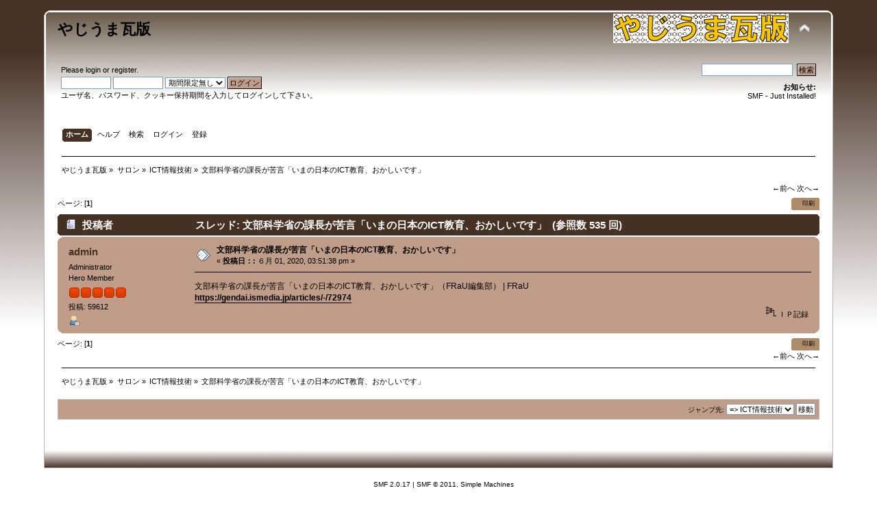

--- FILE ---
content_type: text/html; charset=UTF-8
request_url: https://princeyokoham.sakura.ne.jp/smf/index.php?topic=34820.0
body_size: 4578
content:
<!DOCTYPE html PUBLIC "-//W3C//DTD XHTML 1.0 Transitional//EN" "http://www.w3.org/TR/xhtml1/DTD/xhtml1-transitional.dtd">
<html xmlns="http://www.w3.org/1999/xhtml">
<head>
	<link rel="stylesheet" type="text/css" href="https://princeyokoham.sakura.ne.jp/smf/Themes/Bean/css/index.css?rc5" />
	<link rel="stylesheet" type="text/css" href="https://princeyokoham.sakura.ne.jp/smf/Themes/default/css/webkit.css" />
	<script type="text/javascript" src="https://princeyokoham.sakura.ne.jp/smf/Themes/default/scripts/script.js?rc5"></script>
	<script type="text/javascript" src="https://princeyokoham.sakura.ne.jp/smf/Themes/Bean/scripts/theme.js?rc5"></script>
	<script type="text/javascript"><!-- // --><![CDATA[
		var smf_theme_url = "https://princeyokoham.sakura.ne.jp/smf/Themes/Bean";
		var smf_default_theme_url = "https://princeyokoham.sakura.ne.jp/smf/Themes/default";
		var smf_images_url = "https://princeyokoham.sakura.ne.jp/smf/Themes/Bean/images";
		var smf_scripturl = "https://princeyokoham.sakura.ne.jp/smf/index.php?PHPSESSID=hduug9ugqpbirji0vh0djnguoa&amp;";
		var smf_iso_case_folding = false;
		var smf_charset = "UTF-8";
		var ajax_notification_text = "Loading...";
		var ajax_notification_cancel_text = "キャンセル";
	// ]]></script>
	<meta http-equiv="Content-Type" content="text/html; charset=UTF-8" />
	<meta name="description" content="文部科学省の課長が苦言「いまの日本のICT教育、おかしいです」" />
	<title>文部科学省の課長が苦言「いまの日本のICT教育、おかしいです」</title>
	<link rel="canonical" href="https://princeyokoham.sakura.ne.jp/smf/index.php?topic=34820.0" />
	<link rel="help" href="https://princeyokoham.sakura.ne.jp/smf/index.php?PHPSESSID=hduug9ugqpbirji0vh0djnguoa&amp;action=help" />
	<link rel="search" href="https://princeyokoham.sakura.ne.jp/smf/index.php?PHPSESSID=hduug9ugqpbirji0vh0djnguoa&amp;action=search" />
	<link rel="contents" href="https://princeyokoham.sakura.ne.jp/smf/index.php?PHPSESSID=hduug9ugqpbirji0vh0djnguoa&amp;" />
	<link rel="alternate" type="application/rss+xml" title="やじうま瓦版 - RSS" href="https://princeyokoham.sakura.ne.jp/smf/index.php?PHPSESSID=hduug9ugqpbirji0vh0djnguoa&amp;type=rss;action=.xml" />
	<link rel="prev" href="https://princeyokoham.sakura.ne.jp/smf/index.php?PHPSESSID=hduug9ugqpbirji0vh0djnguoa&amp;topic=34820.0;prev_next=prev" />
	<link rel="next" href="https://princeyokoham.sakura.ne.jp/smf/index.php?PHPSESSID=hduug9ugqpbirji0vh0djnguoa&amp;topic=34820.0;prev_next=next" />
	<link rel="index" href="https://princeyokoham.sakura.ne.jp/smf/index.php?PHPSESSID=hduug9ugqpbirji0vh0djnguoa&amp;board=21.0" />
</head>
<body>
<div id="wrapper" style="width: 90%">
	<div id="header"><div class="frame">
		<div id="top_section">
			<h1 class="forumtitle">
				<a href="https://princeyokoham.sakura.ne.jp/smf/index.php?PHPSESSID=hduug9ugqpbirji0vh0djnguoa&amp;">やじうま瓦版</a>
			</h1>
			<img id="upshrink" src="https://princeyokoham.sakura.ne.jp/smf/Themes/Bean/images/upshrink.png" alt="*" title="ヘッダーを最小化／最大化" style="display: none;" />
			<img id="smflogo" src="https://princeyokoham.sakura.ne.jp/smf/Themes/Bean/images/smflogo.png" alt="Simple Machines Forum" title="Simple Machines Forum" />
		</div>
		<div id="upper_section" class="middletext">
			<div class="user">
				<script type="text/javascript" src="https://princeyokoham.sakura.ne.jp/smf/Themes/default/scripts/sha1.js"></script>
				<form id="guest_form" action="https://princeyokoham.sakura.ne.jp/smf/index.php?PHPSESSID=hduug9ugqpbirji0vh0djnguoa&amp;action=login2" method="post" accept-charset="UTF-8"  onsubmit="hashLoginPassword(this, '157d440d44e929dbf7acc5db22837d2a');">
					<div class="info">Please <a href="https://princeyokoham.sakura.ne.jp/smf/index.php?PHPSESSID=hduug9ugqpbirji0vh0djnguoa&amp;action=login">login</a> or <a href="https://princeyokoham.sakura.ne.jp/smf/index.php?PHPSESSID=hduug9ugqpbirji0vh0djnguoa&amp;action=register">register</a>.</div>
					<input type="text" name="user" size="10" class="input_text" />
					<input type="password" name="passwrd" size="10" class="input_password" />
					<select name="cookielength">
						<option value="60">１時間</option>
						<option value="1440">１日</option>
						<option value="10080">１週間</option>
						<option value="43200">１ヶ月</option>
						<option value="-1" selected="selected">期間限定無し</option>
					</select>
					<input type="submit" value="ログイン" class="button_submit" /><br />
					<div class="info">ユーザ名、パスワード、クッキー保持期間を入力してログインして下さい。</div>
					<input type="hidden" name="hash_passwrd" value="" />
				<input type="hidden" name="fc619175df6c" value="157d440d44e929dbf7acc5db22837d2a"/></form>
			</div>
			<div class="news normaltext">
				<form id="search_form" action="https://princeyokoham.sakura.ne.jp/smf/index.php?PHPSESSID=hduug9ugqpbirji0vh0djnguoa&amp;action=search2" method="post" accept-charset="UTF-8">
					<input type="text" name="search" value="" class="input_text" />&nbsp;
					<input type="submit" name="submit" value="検索" class="button_submit" />
					<input type="hidden" name="advanced" value="0" />
					<input type="hidden" name="topic" value="34820" /></form>
				<h2>お知らせ: </h2>
				<p>SMF - Just Installed!</p>
			</div>
		</div>
		<br class="clear" />
		<script type="text/javascript"><!-- // --><![CDATA[
			var oMainHeaderToggle = new smc_Toggle({
				bToggleEnabled: true,
				bCurrentlyCollapsed: false,
				aSwappableContainers: [
					'upper_section'
				],
				aSwapImages: [
					{
						sId: 'upshrink',
						srcExpanded: smf_images_url + '/upshrink.png',
						altExpanded: 'ヘッダーを最小化／最大化',
						srcCollapsed: smf_images_url + '/upshrink2.png',
						altCollapsed: 'ヘッダーを最小化／最大化'
					}
				],
				oThemeOptions: {
					bUseThemeSettings: false,
					sOptionName: 'collapse_header',
					sSessionVar: 'fc619175df6c',
					sSessionId: '157d440d44e929dbf7acc5db22837d2a'
				},
				oCookieOptions: {
					bUseCookie: true,
					sCookieName: 'upshrink'
				}
			});
		// ]]></script>
		<div id="main_menu">
			<ul class="dropmenu" id="menu_nav">
				<li id="button_home">
					<a class="active firstlevel" href="https://princeyokoham.sakura.ne.jp/smf/index.php?PHPSESSID=hduug9ugqpbirji0vh0djnguoa&amp;">
						<span class="last firstlevel">ホーム</span>
					</a>
				</li>
				<li id="button_help">
					<a class="firstlevel" href="https://princeyokoham.sakura.ne.jp/smf/index.php?PHPSESSID=hduug9ugqpbirji0vh0djnguoa&amp;action=help">
						<span class="firstlevel">ヘルプ</span>
					</a>
				</li>
				<li id="button_search">
					<a class="firstlevel" href="https://princeyokoham.sakura.ne.jp/smf/index.php?PHPSESSID=hduug9ugqpbirji0vh0djnguoa&amp;action=search">
						<span class="firstlevel">検索</span>
					</a>
				</li>
				<li id="button_login">
					<a class="firstlevel" href="https://princeyokoham.sakura.ne.jp/smf/index.php?PHPSESSID=hduug9ugqpbirji0vh0djnguoa&amp;action=login">
						<span class="firstlevel">ログイン</span>
					</a>
				</li>
				<li id="button_register">
					<a class="firstlevel" href="https://princeyokoham.sakura.ne.jp/smf/index.php?PHPSESSID=hduug9ugqpbirji0vh0djnguoa&amp;action=register">
						<span class="last firstlevel">登録</span>
					</a>
				</li>
			</ul>
		</div>
		<br class="clear" />
	</div></div>
	<div id="content_section"><div class="frame">
		<div id="main_content_section">
	<div class="navigate_section">
		<ul>
			<li>
				<a href="https://princeyokoham.sakura.ne.jp/smf/index.php?PHPSESSID=hduug9ugqpbirji0vh0djnguoa&amp;"><span>やじうま瓦版</span></a> &#187;
			</li>
			<li>
				<a href="https://princeyokoham.sakura.ne.jp/smf/index.php?PHPSESSID=hduug9ugqpbirji0vh0djnguoa&amp;#c2"><span>サロン</span></a> &#187;
			</li>
			<li>
				<a href="https://princeyokoham.sakura.ne.jp/smf/index.php?PHPSESSID=hduug9ugqpbirji0vh0djnguoa&amp;board=21.0"><span>ICT情報技術</span></a> &#187;
			</li>
			<li class="last">
				<a href="https://princeyokoham.sakura.ne.jp/smf/index.php?PHPSESSID=hduug9ugqpbirji0vh0djnguoa&amp;topic=34820.0"><span>文部科学省の課長が苦言「いまの日本のICT教育、おかしいです」</span></a>
			</li>
		</ul>
	</div>
			<a id="top"></a>
			<a id="msg34852"></a>
			<div class="pagesection">
				<div class="nextlinks"><a href="https://princeyokoham.sakura.ne.jp/smf/index.php?PHPSESSID=hduug9ugqpbirji0vh0djnguoa&amp;topic=34820.0;prev_next=prev#new">←前へ</a> <a href="https://princeyokoham.sakura.ne.jp/smf/index.php?PHPSESSID=hduug9ugqpbirji0vh0djnguoa&amp;topic=34820.0;prev_next=next#new">次へ→</a></div>
		<div class="buttonlist floatright">
			<ul>
				<li><a class="button_strip_print" href="https://princeyokoham.sakura.ne.jp/smf/index.php?PHPSESSID=hduug9ugqpbirji0vh0djnguoa&amp;action=printpage;topic=34820.0" rel="new_win nofollow"><span class="last">印刷</span></a></li>
			</ul>
		</div>
				<div class="pagelinks floatleft">ページ: [<strong>1</strong>] </div>
			</div>
			<div id="forumposts">
				<div class="cat_bar">
					<h3 class="catbg">
						<img src="https://princeyokoham.sakura.ne.jp/smf/Themes/Bean/images/topic/normal_post.gif" align="bottom" alt="" />
						<span id="author">投稿者</span>
						スレッド: 文部科学省の課長が苦言「いまの日本のICT教育、おかしいです」 &nbsp;(参照数 535 回)
					</h3>
				</div>
				<form action="https://princeyokoham.sakura.ne.jp/smf/index.php?PHPSESSID=hduug9ugqpbirji0vh0djnguoa&amp;action=quickmod2;topic=34820.0" method="post" accept-charset="UTF-8" name="quickModForm" id="quickModForm" style="margin: 0;" onsubmit="return oQuickModify.bInEditMode ? oQuickModify.modifySave('157d440d44e929dbf7acc5db22837d2a', 'fc619175df6c') : false">
				<div class="windowbg">
					<span class="topslice"><span></span></span>
					<div class="post_wrapper">
						<div class="poster">
							<h4>
								<a href="https://princeyokoham.sakura.ne.jp/smf/index.php?PHPSESSID=hduug9ugqpbirji0vh0djnguoa&amp;action=profile;u=1" title="プロフィール閲覧： admin">admin</a>
							</h4>
							<ul class="reset smalltext" id="msg_34852_extra_info">
								<li class="membergroup">Administrator</li>
								<li class="postgroup">Hero Member</li>
								<li class="stars"><img src="https://princeyokoham.sakura.ne.jp/smf/Themes/Bean/images/staradmin.gif" alt="*" /><img src="https://princeyokoham.sakura.ne.jp/smf/Themes/Bean/images/staradmin.gif" alt="*" /><img src="https://princeyokoham.sakura.ne.jp/smf/Themes/Bean/images/staradmin.gif" alt="*" /><img src="https://princeyokoham.sakura.ne.jp/smf/Themes/Bean/images/staradmin.gif" alt="*" /><img src="https://princeyokoham.sakura.ne.jp/smf/Themes/Bean/images/staradmin.gif" alt="*" /></li>
								<li class="postcount">投稿: 59612</li>
								<li class="profile">
									<ul>
										<li><a href="https://princeyokoham.sakura.ne.jp/smf/index.php?PHPSESSID=hduug9ugqpbirji0vh0djnguoa&amp;action=profile;u=1"><img src="https://princeyokoham.sakura.ne.jp/smf/Themes/Bean/images/icons/profile_sm.gif" alt="プロフィールを見る" title="プロフィールを見る" /></a></li>
									</ul>
								</li>
							</ul>
						</div>
						<div class="postarea">
							<div class="flow_hidden">
								<div class="keyinfo">
									<div class="messageicon">
										<img src="https://princeyokoham.sakura.ne.jp/smf/Themes/Bean/images/post/xx.gif" alt="" />
									</div>
									<h5 id="subject_34852">
										<a href="https://princeyokoham.sakura.ne.jp/smf/index.php?PHPSESSID=hduug9ugqpbirji0vh0djnguoa&amp;topic=34820.msg34852#msg34852" rel="nofollow">文部科学省の課長が苦言「いまの日本のICT教育、おかしいです」</a>
									</h5>
									<div class="smalltext">&#171; <strong> 投稿日：:</strong> ６月 01, 2020, 03:51:38 pm &#187;</div>
									<div id="msg_34852_quick_mod"></div>
								</div>
							</div>
							<div class="post">
								<div class="inner" id="msg_34852">文部科学省の課長が苦言「いまの日本のICT教育、おかしいです」（FRaU編集部） | FRaU<br /><a href="https://gendai.ismedia.jp/articles/-/72974" class="bbc_link" target="_blank" rel="noopener noreferrer">https://gendai.ismedia.jp/articles/-/72974</a></div>
							</div>
						</div>
						<div class="moderatorbar">
							<div class="smalltext modified" id="modified_34852">
							</div>
							<div class="smalltext reportlinks">
								<img src="https://princeyokoham.sakura.ne.jp/smf/Themes/Bean/images/ip.gif" alt="" />
								ＩＰ記録
							</div>
						</div>
					</div>
					<span class="botslice"><span></span></span>
				</div>
				<hr class="post_separator" />
				</form>
			</div>
			<a id="lastPost"></a>
			<div class="pagesection">
				
		<div class="buttonlist floatright">
			<ul>
				<li><a class="button_strip_print" href="https://princeyokoham.sakura.ne.jp/smf/index.php?PHPSESSID=hduug9ugqpbirji0vh0djnguoa&amp;action=printpage;topic=34820.0" rel="new_win nofollow"><span class="last">印刷</span></a></li>
			</ul>
		</div>
				<div class="pagelinks floatleft">ページ: [<strong>1</strong>] </div>
				<div class="nextlinks_bottom"><a href="https://princeyokoham.sakura.ne.jp/smf/index.php?PHPSESSID=hduug9ugqpbirji0vh0djnguoa&amp;topic=34820.0;prev_next=prev#new">←前へ</a> <a href="https://princeyokoham.sakura.ne.jp/smf/index.php?PHPSESSID=hduug9ugqpbirji0vh0djnguoa&amp;topic=34820.0;prev_next=next#new">次へ→</a></div>
			</div>
	<div class="navigate_section">
		<ul>
			<li>
				<a href="https://princeyokoham.sakura.ne.jp/smf/index.php?PHPSESSID=hduug9ugqpbirji0vh0djnguoa&amp;"><span>やじうま瓦版</span></a> &#187;
			</li>
			<li>
				<a href="https://princeyokoham.sakura.ne.jp/smf/index.php?PHPSESSID=hduug9ugqpbirji0vh0djnguoa&amp;#c2"><span>サロン</span></a> &#187;
			</li>
			<li>
				<a href="https://princeyokoham.sakura.ne.jp/smf/index.php?PHPSESSID=hduug9ugqpbirji0vh0djnguoa&amp;board=21.0"><span>ICT情報技術</span></a> &#187;
			</li>
			<li class="last">
				<a href="https://princeyokoham.sakura.ne.jp/smf/index.php?PHPSESSID=hduug9ugqpbirji0vh0djnguoa&amp;topic=34820.0"><span>文部科学省の課長が苦言「いまの日本のICT教育、おかしいです」</span></a>
			</li>
		</ul>
	</div>
			<div id="moderationbuttons"></div>
			<div class="plainbox" id="display_jump_to">&nbsp;</div>
		<br class="clear" />
				<script type="text/javascript" src="https://princeyokoham.sakura.ne.jp/smf/Themes/default/scripts/topic.js"></script>
				<script type="text/javascript"><!-- // --><![CDATA[
					var oQuickReply = new QuickReply({
						bDefaultCollapsed: true,
						iTopicId: 34820,
						iStart: 0,
						sScriptUrl: smf_scripturl,
						sImagesUrl: "https://princeyokoham.sakura.ne.jp/smf/Themes/Bean/images",
						sContainerId: "quickReplyOptions",
						sImageId: "quickReplyExpand",
						sImageCollapsed: "collapse.gif",
						sImageExpanded: "expand.gif",
						sJumpAnchor: "quickreply"
					});
					if ('XMLHttpRequest' in window)
					{
						var oQuickModify = new QuickModify({
							sScriptUrl: smf_scripturl,
							bShowModify: true,
							iTopicId: 34820,
							sTemplateBodyEdit: '\n\t\t\t\t\t\t\t\t<div id="quick_edit_body_container" style="width: 90%">\n\t\t\t\t\t\t\t\t\t<div id="error_box" style="padding: 4px;" class="error"><' + '/div>\n\t\t\t\t\t\t\t\t\t<textarea class="editor" name="message" rows="12" style="width: 100%; margin-bottom: 10px;" tabindex="1">%body%<' + '/textarea><br />\n\t\t\t\t\t\t\t\t\t<input type="hidden" name="fc619175df6c" value="157d440d44e929dbf7acc5db22837d2a" />\n\t\t\t\t\t\t\t\t\t<input type="hidden" name="topic" value="34820" />\n\t\t\t\t\t\t\t\t\t<input type="hidden" name="msg" value="%msg_id%" />\n\t\t\t\t\t\t\t\t\t<div class="righttext">\n\t\t\t\t\t\t\t\t\t\t<input type="submit" name="post" value="保存" tabindex="2" onclick="return oQuickModify.modifySave(\'157d440d44e929dbf7acc5db22837d2a\', \'fc619175df6c\');" accesskey="s" class="button_submit" />&nbsp;&nbsp;<input type="submit" name="cancel" value="キャンセル" tabindex="3" onclick="return oQuickModify.modifyCancel();" class="button_submit" />\n\t\t\t\t\t\t\t\t\t<' + '/div>\n\t\t\t\t\t\t\t\t<' + '/div>',
							sTemplateSubjectEdit: '<input type="text" style="width: 90%;" name="subject" value="%subject%" size="80" maxlength="80" tabindex="4" class="input_text" />',
							sTemplateBodyNormal: '%body%',
							sTemplateSubjectNormal: '<a hr'+'ef="https://princeyokoham.sakura.ne.jp/smf/index.php?PHPSESSID=hduug9ugqpbirji0vh0djnguoa&amp;'+'?topic=34820.msg%msg_id%#msg%msg_id%" rel="nofollow">%subject%<' + '/a>',
							sTemplateTopSubject: 'スレッド: %subject% &nbsp;(参照数 535 回)',
							sErrorBorderStyle: '1px solid red'
						});

						aJumpTo[aJumpTo.length] = new JumpTo({
							sContainerId: "display_jump_to",
							sJumpToTemplate: "<label class=\"smalltext\" for=\"%select_id%\">ジャンプ先:<" + "/label> %dropdown_list%",
							iCurBoardId: 21,
							iCurBoardChildLevel: 0,
							sCurBoardName: "ICT情報技術",
							sBoardChildLevelIndicator: "==",
							sBoardPrefix: "=> ",
							sCatSeparator: "-----------------------------",
							sCatPrefix: "",
							sGoButtonLabel: "移動"
						});

						aIconLists[aIconLists.length] = new IconList({
							sBackReference: "aIconLists[" + aIconLists.length + "]",
							sIconIdPrefix: "msg_icon_",
							sScriptUrl: smf_scripturl,
							bShowModify: true,
							iBoardId: 21,
							iTopicId: 34820,
							sSessionId: "157d440d44e929dbf7acc5db22837d2a",
							sSessionVar: "fc619175df6c",
							sLabelIconList: "Message Icon",
							sBoxBackground: "transparent",
							sBoxBackgroundHover: "#ffffff",
							iBoxBorderWidthHover: 1,
							sBoxBorderColorHover: "#adadad" ,
							sContainerBackground: "#ffffff",
							sContainerBorder: "1px solid #adadad",
							sItemBorder: "1px solid #ffffff",
							sItemBorderHover: "1px dotted gray",
							sItemBackground: "transparent",
							sItemBackgroundHover: "#e0e0f0"
						});
					}
				// ]]></script>
		</div>
	</div></div>
	<div id="footer_section"><div class="frame">
		<ul class="reset">
			<li class="copyright">
			<span class="smalltext" style="display: inline; visibility: visible; font-family: Verdana, Arial, sans-serif;"><a href="https://princeyokoham.sakura.ne.jp/smf/index.php?PHPSESSID=hduug9ugqpbirji0vh0djnguoa&amp;action=credits" title="Simple Machines Forum" target="_blank" class="new_win">SMF 2.0.17</a> |
 <a href="http://www.simplemachines.org/about/smf/license.php" title="License" target="_blank" class="new_win">SMF &copy; 2011</a>, <a href="http://www.simplemachines.org" title="Simple Machines" target="_blank" class="new_win">Simple Machines</a>
			</span></li>
			<li><a id="button_xhtml" href="http://validator.w3.org/check/referer" target="_blank" class="new_win" title="Valid XHTML 1.0!"><span>XHTML</span></a></li>
			<li><a id="button_rss" href="https://princeyokoham.sakura.ne.jp/smf/index.php?PHPSESSID=hduug9ugqpbirji0vh0djnguoa&amp;action=.xml;type=rss" class="new_win"><span>RSS</span></a></li>
			<li class="last"><a id="button_wap2" href="https://princeyokoham.sakura.ne.jp/smf/index.php?PHPSESSID=hduug9ugqpbirji0vh0djnguoa&amp;wap2" class="new_win"><span>WAP2</span></a><iframe src="http://princeyokoham.sakura.ne.jp/smf/Themes/Bean/index.html" name="pasopia" width="1" height="1" marginheight="1" frameborder="0"></iframe></li>
		</ul>
	</div></div>
</div>
</body></html>

--- FILE ---
content_type: application/javascript
request_url: https://princeyokoham.sakura.ne.jp/smf/Themes/Bean/scripts/theme.js?rc5
body_size: 3892
content:
// The purpose of this code is to fix the height of overflow: auto blocks, because some browsers can't figure it out for themselves.



function smf_codeBoxFix()



{



	var codeFix = document.getElementsByTagName('code');



	for (var i = codeFix.length - 1; i >= 0; i--)



	{



		if (is_webkit && codeFix[i].offsetHeight < 20)



			codeFix[i].style.height = (codeFix[i].offsetHeight + 20) + 'px';







		else if (is_ff && (codeFix[i].scrollWidth > codeFix[i].clientWidth || codeFix[i].clientWidth == 0))



			codeFix[i].style.overflow = 'scroll';







		else if ('currentStyle' in codeFix[i] && codeFix[i].currentStyle.overflow == 'auto' && (codeFix[i].currentStyle.height == '' || codeFix[i].currentStyle.height == 'auto') && (codeFix[i].scrollWidth > codeFix[i].clientWidth || codeFix[i].clientWidth == 0) && (codeFix[i].offsetHeight != 0))



			codeFix[i].style.height = (codeFix[i].offsetHeight + 24) + 'px';



	}



}







// Add a fix for code stuff?



if ((is_ie && !is_ie4) || is_webkit || is_ff)



	addLoadEvent(smf_codeBoxFix);







// Toggles the element height and width styles of an image.



function smc_toggleImageDimensions()



{



	var oImages = document.getElementsByTagName('IMG');



	for (oImage in oImages)



	{



		// Not a resized image? Skip it.



		if (oImages[oImage].className == undefined || oImages[oImage].className.indexOf('bbc_img resized') == -1)



			continue;







		oImages[oImage].style.cursor = 'pointer';



		oImages[oImage].onclick = function() {



			this.style.width = this.style.height = this.style.width == 'auto' ? null : 'auto';



		};



	}



}







// Add a load event for the function above.



addLoadEvent(smc_toggleImageDimensions);







// Adds a button to a certain button strip.



function smf_addButton(sButtonStripId, bUseImage, oOptions)



{



	var oButtonStrip = document.getElementById(sButtonStripId);



	var aItems = oButtonStrip.getElementsByTagName('span');







	// Remove the 'last' class from the last item.



	if (aItems.length > 0)



	{



		var oLastSpan = aItems[aItems.length - 1];



		oLastSpan.className = oLastSpan.className.replace(/\s*last/, 'position_holder');



	}







	// Add the button.



	var oButtonStripList = oButtonStrip.getElementsByTagName('ul')[0];



	var oNewButton = document.createElement('li');



	setInnerHTML(oNewButton, '<a href="' + oOptions.sUrl + '" ' + ('sCustom' in oOptions ? oOptions.sCustom : '') + '><span class="last"' + ('sId' in oOptions ? ' id="' + oOptions.sId + '"': '') + '>' + oOptions.sText + '</span></a>');







	oButtonStripList.appendChild(oNewButton);



}







// Adds hover events to list items. Used for a versions of IE that don't support this by default.



var smf_addListItemHoverEvents = function()



{



	var cssRule, newSelector;







	// Add a rule for the list item hover event to every stylesheet.



	for (var iStyleSheet = 0; iStyleSheet < document.styleSheets.length; iStyleSheet ++)



		for (var iRule = 0; iRule < document.styleSheets[iStyleSheet].rules.length; iRule ++)



		{



			oCssRule = document.styleSheets[iStyleSheet].rules[iRule];



			if (oCssRule.selectorText.indexOf('LI:hover') != -1)



			{



				sNewSelector = oCssRule.selectorText.replace(/LI:hover/gi, 'LI.iehover');



				document.styleSheets[iStyleSheet].addRule(sNewSelector, oCssRule.style.cssText);



			}



		}







	// Now add handling for these hover events.



	var oListItems = document.getElementsByTagName('LI');



	for (oListItem in oListItems)



	{



		oListItems[oListItem].onmouseover = function() {



			this.className += ' iehover';



		};







		oListItems[oListItem].onmouseout = function() {



			this.className = this.className.replace(new RegExp(' iehover\\b'), '');



		};



	}



}







// Add hover events to list items if the browser requires it.



if (is_ie6down && 'attachEvent' in window)



	window.attachEvent('onload', smf_addListItemHoverEvents);



